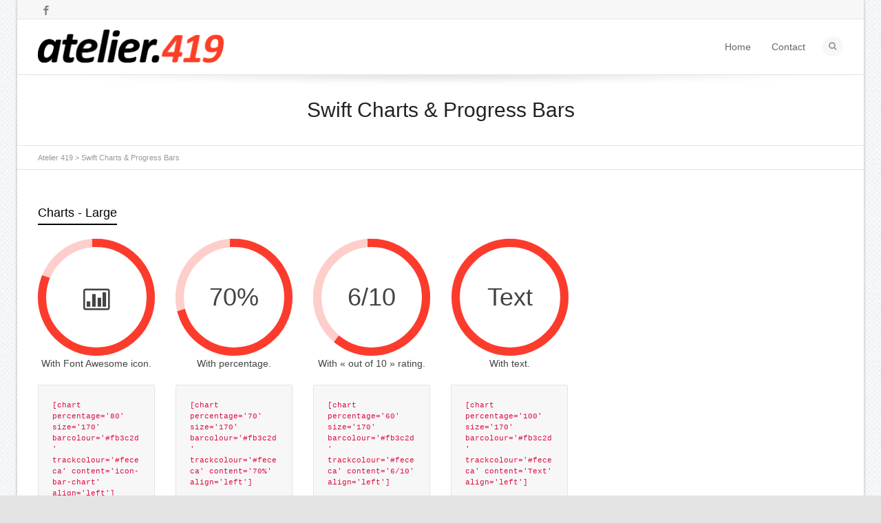

--- FILE ---
content_type: text/html; charset=UTF-8
request_url: https://www.atelier419.com/charts-progress-bars/
body_size: 60400
content:
<!DOCTYPE html>

<!--// OPEN HTML //-->
<html lang="fr-FR">

	<!--// OPEN HEAD //-->
	<head>
				
		
		<!--// SITE META //-->
		<meta charset="UTF-8" />	
		<meta name="viewport" content="width=device-width, user-scalable=no, initial-scale=1, maximum-scale=1">		
		
		<!--// PINGBACK & FAVICON //-->
		<link rel="pingback" href="https://www.atelier419.com/xmlrpc.php" />
		<link rel="shortcut icon" href="" />				
						
				
			<!--// LEGACY HTML5 SUPPORT //-->
			<!--[if lt IE 9]>
		<script src="https://html5shim.googlecode.com/svn/trunk/html5.js"></script>
		<script src="https://www.atelier419.com/wp-content/themes/flexform/js/excanvas.compiled.js"></script>
		<![endif]-->
		
		<!--// WORDPRESS HEAD HOOK //-->
		<title>Swift Charts &#038; Progress Bars &#8211; Atelier 419</title>
    <script>
        writeCookie();
        function writeCookie()
        {
            the_cookie = document.cookie;
            if( the_cookie ){
                if( window.devicePixelRatio >= 2 ){
                    the_cookie = "pixel_ratio="+window.devicePixelRatio+";"+the_cookie;
                    document.cookie = the_cookie;
                    //location = '';
                }
            }
        }
    </script>
<meta name='robots' content='max-image-preview:large' />
	<style>img:is([sizes="auto" i], [sizes^="auto," i]) { contain-intrinsic-size: 3000px 1500px }</style>
	<link rel='dns-prefetch' href='//netdna.bootstrapcdn.com' />
<link rel="alternate" type="application/rss+xml" title="Atelier 419 &raquo; Flux" href="https://www.atelier419.com/feed/" />
<link rel="alternate" type="application/rss+xml" title="Atelier 419 &raquo; Flux des commentaires" href="https://www.atelier419.com/comments/feed/" />
<link rel="alternate" type="application/rss+xml" title="Atelier 419 &raquo; Swift Charts &#038; Progress Bars Flux des commentaires" href="https://www.atelier419.com/charts-progress-bars/feed/" />
<script type="text/javascript">
/* <![CDATA[ */
window._wpemojiSettings = {"baseUrl":"https:\/\/s.w.org\/images\/core\/emoji\/16.0.1\/72x72\/","ext":".png","svgUrl":"https:\/\/s.w.org\/images\/core\/emoji\/16.0.1\/svg\/","svgExt":".svg","source":{"concatemoji":"https:\/\/www.atelier419.com\/wp-includes\/js\/wp-emoji-release.min.js?ver=2c222478b790a58a074f7a99ca3b94ab"}};
/*! This file is auto-generated */
!function(s,n){var o,i,e;function c(e){try{var t={supportTests:e,timestamp:(new Date).valueOf()};sessionStorage.setItem(o,JSON.stringify(t))}catch(e){}}function p(e,t,n){e.clearRect(0,0,e.canvas.width,e.canvas.height),e.fillText(t,0,0);var t=new Uint32Array(e.getImageData(0,0,e.canvas.width,e.canvas.height).data),a=(e.clearRect(0,0,e.canvas.width,e.canvas.height),e.fillText(n,0,0),new Uint32Array(e.getImageData(0,0,e.canvas.width,e.canvas.height).data));return t.every(function(e,t){return e===a[t]})}function u(e,t){e.clearRect(0,0,e.canvas.width,e.canvas.height),e.fillText(t,0,0);for(var n=e.getImageData(16,16,1,1),a=0;a<n.data.length;a++)if(0!==n.data[a])return!1;return!0}function f(e,t,n,a){switch(t){case"flag":return n(e,"\ud83c\udff3\ufe0f\u200d\u26a7\ufe0f","\ud83c\udff3\ufe0f\u200b\u26a7\ufe0f")?!1:!n(e,"\ud83c\udde8\ud83c\uddf6","\ud83c\udde8\u200b\ud83c\uddf6")&&!n(e,"\ud83c\udff4\udb40\udc67\udb40\udc62\udb40\udc65\udb40\udc6e\udb40\udc67\udb40\udc7f","\ud83c\udff4\u200b\udb40\udc67\u200b\udb40\udc62\u200b\udb40\udc65\u200b\udb40\udc6e\u200b\udb40\udc67\u200b\udb40\udc7f");case"emoji":return!a(e,"\ud83e\udedf")}return!1}function g(e,t,n,a){var r="undefined"!=typeof WorkerGlobalScope&&self instanceof WorkerGlobalScope?new OffscreenCanvas(300,150):s.createElement("canvas"),o=r.getContext("2d",{willReadFrequently:!0}),i=(o.textBaseline="top",o.font="600 32px Arial",{});return e.forEach(function(e){i[e]=t(o,e,n,a)}),i}function t(e){var t=s.createElement("script");t.src=e,t.defer=!0,s.head.appendChild(t)}"undefined"!=typeof Promise&&(o="wpEmojiSettingsSupports",i=["flag","emoji"],n.supports={everything:!0,everythingExceptFlag:!0},e=new Promise(function(e){s.addEventListener("DOMContentLoaded",e,{once:!0})}),new Promise(function(t){var n=function(){try{var e=JSON.parse(sessionStorage.getItem(o));if("object"==typeof e&&"number"==typeof e.timestamp&&(new Date).valueOf()<e.timestamp+604800&&"object"==typeof e.supportTests)return e.supportTests}catch(e){}return null}();if(!n){if("undefined"!=typeof Worker&&"undefined"!=typeof OffscreenCanvas&&"undefined"!=typeof URL&&URL.createObjectURL&&"undefined"!=typeof Blob)try{var e="postMessage("+g.toString()+"("+[JSON.stringify(i),f.toString(),p.toString(),u.toString()].join(",")+"));",a=new Blob([e],{type:"text/javascript"}),r=new Worker(URL.createObjectURL(a),{name:"wpTestEmojiSupports"});return void(r.onmessage=function(e){c(n=e.data),r.terminate(),t(n)})}catch(e){}c(n=g(i,f,p,u))}t(n)}).then(function(e){for(var t in e)n.supports[t]=e[t],n.supports.everything=n.supports.everything&&n.supports[t],"flag"!==t&&(n.supports.everythingExceptFlag=n.supports.everythingExceptFlag&&n.supports[t]);n.supports.everythingExceptFlag=n.supports.everythingExceptFlag&&!n.supports.flag,n.DOMReady=!1,n.readyCallback=function(){n.DOMReady=!0}}).then(function(){return e}).then(function(){var e;n.supports.everything||(n.readyCallback(),(e=n.source||{}).concatemoji?t(e.concatemoji):e.wpemoji&&e.twemoji&&(t(e.twemoji),t(e.wpemoji)))}))}((window,document),window._wpemojiSettings);
/* ]]> */
</script>
<link rel='stylesheet' id='js_composer_front-css' href='https://www.atelier419.com/wp-content/themes/flexform/includes/page-builder/assets/js_composer_front.css?ver=1.0' type='text/css' media='screen' />
<style id='wp-emoji-styles-inline-css' type='text/css'>

	img.wp-smiley, img.emoji {
		display: inline !important;
		border: none !important;
		box-shadow: none !important;
		height: 1em !important;
		width: 1em !important;
		margin: 0 0.07em !important;
		vertical-align: -0.1em !important;
		background: none !important;
		padding: 0 !important;
	}
</style>
<link rel='stylesheet' id='wp-block-library-css' href='https://www.atelier419.com/wp-includes/css/dist/block-library/style.min.css?ver=2c222478b790a58a074f7a99ca3b94ab' type='text/css' media='all' />
<style id='classic-theme-styles-inline-css' type='text/css'>
/*! This file is auto-generated */
.wp-block-button__link{color:#fff;background-color:#32373c;border-radius:9999px;box-shadow:none;text-decoration:none;padding:calc(.667em + 2px) calc(1.333em + 2px);font-size:1.125em}.wp-block-file__button{background:#32373c;color:#fff;text-decoration:none}
</style>
<style id='global-styles-inline-css' type='text/css'>
:root{--wp--preset--aspect-ratio--square: 1;--wp--preset--aspect-ratio--4-3: 4/3;--wp--preset--aspect-ratio--3-4: 3/4;--wp--preset--aspect-ratio--3-2: 3/2;--wp--preset--aspect-ratio--2-3: 2/3;--wp--preset--aspect-ratio--16-9: 16/9;--wp--preset--aspect-ratio--9-16: 9/16;--wp--preset--color--black: #000000;--wp--preset--color--cyan-bluish-gray: #abb8c3;--wp--preset--color--white: #ffffff;--wp--preset--color--pale-pink: #f78da7;--wp--preset--color--vivid-red: #cf2e2e;--wp--preset--color--luminous-vivid-orange: #ff6900;--wp--preset--color--luminous-vivid-amber: #fcb900;--wp--preset--color--light-green-cyan: #7bdcb5;--wp--preset--color--vivid-green-cyan: #00d084;--wp--preset--color--pale-cyan-blue: #8ed1fc;--wp--preset--color--vivid-cyan-blue: #0693e3;--wp--preset--color--vivid-purple: #9b51e0;--wp--preset--gradient--vivid-cyan-blue-to-vivid-purple: linear-gradient(135deg,rgba(6,147,227,1) 0%,rgb(155,81,224) 100%);--wp--preset--gradient--light-green-cyan-to-vivid-green-cyan: linear-gradient(135deg,rgb(122,220,180) 0%,rgb(0,208,130) 100%);--wp--preset--gradient--luminous-vivid-amber-to-luminous-vivid-orange: linear-gradient(135deg,rgba(252,185,0,1) 0%,rgba(255,105,0,1) 100%);--wp--preset--gradient--luminous-vivid-orange-to-vivid-red: linear-gradient(135deg,rgba(255,105,0,1) 0%,rgb(207,46,46) 100%);--wp--preset--gradient--very-light-gray-to-cyan-bluish-gray: linear-gradient(135deg,rgb(238,238,238) 0%,rgb(169,184,195) 100%);--wp--preset--gradient--cool-to-warm-spectrum: linear-gradient(135deg,rgb(74,234,220) 0%,rgb(151,120,209) 20%,rgb(207,42,186) 40%,rgb(238,44,130) 60%,rgb(251,105,98) 80%,rgb(254,248,76) 100%);--wp--preset--gradient--blush-light-purple: linear-gradient(135deg,rgb(255,206,236) 0%,rgb(152,150,240) 100%);--wp--preset--gradient--blush-bordeaux: linear-gradient(135deg,rgb(254,205,165) 0%,rgb(254,45,45) 50%,rgb(107,0,62) 100%);--wp--preset--gradient--luminous-dusk: linear-gradient(135deg,rgb(255,203,112) 0%,rgb(199,81,192) 50%,rgb(65,88,208) 100%);--wp--preset--gradient--pale-ocean: linear-gradient(135deg,rgb(255,245,203) 0%,rgb(182,227,212) 50%,rgb(51,167,181) 100%);--wp--preset--gradient--electric-grass: linear-gradient(135deg,rgb(202,248,128) 0%,rgb(113,206,126) 100%);--wp--preset--gradient--midnight: linear-gradient(135deg,rgb(2,3,129) 0%,rgb(40,116,252) 100%);--wp--preset--font-size--small: 13px;--wp--preset--font-size--medium: 20px;--wp--preset--font-size--large: 36px;--wp--preset--font-size--x-large: 42px;--wp--preset--spacing--20: 0.44rem;--wp--preset--spacing--30: 0.67rem;--wp--preset--spacing--40: 1rem;--wp--preset--spacing--50: 1.5rem;--wp--preset--spacing--60: 2.25rem;--wp--preset--spacing--70: 3.38rem;--wp--preset--spacing--80: 5.06rem;--wp--preset--shadow--natural: 6px 6px 9px rgba(0, 0, 0, 0.2);--wp--preset--shadow--deep: 12px 12px 50px rgba(0, 0, 0, 0.4);--wp--preset--shadow--sharp: 6px 6px 0px rgba(0, 0, 0, 0.2);--wp--preset--shadow--outlined: 6px 6px 0px -3px rgba(255, 255, 255, 1), 6px 6px rgba(0, 0, 0, 1);--wp--preset--shadow--crisp: 6px 6px 0px rgba(0, 0, 0, 1);}:where(.is-layout-flex){gap: 0.5em;}:where(.is-layout-grid){gap: 0.5em;}body .is-layout-flex{display: flex;}.is-layout-flex{flex-wrap: wrap;align-items: center;}.is-layout-flex > :is(*, div){margin: 0;}body .is-layout-grid{display: grid;}.is-layout-grid > :is(*, div){margin: 0;}:where(.wp-block-columns.is-layout-flex){gap: 2em;}:where(.wp-block-columns.is-layout-grid){gap: 2em;}:where(.wp-block-post-template.is-layout-flex){gap: 1.25em;}:where(.wp-block-post-template.is-layout-grid){gap: 1.25em;}.has-black-color{color: var(--wp--preset--color--black) !important;}.has-cyan-bluish-gray-color{color: var(--wp--preset--color--cyan-bluish-gray) !important;}.has-white-color{color: var(--wp--preset--color--white) !important;}.has-pale-pink-color{color: var(--wp--preset--color--pale-pink) !important;}.has-vivid-red-color{color: var(--wp--preset--color--vivid-red) !important;}.has-luminous-vivid-orange-color{color: var(--wp--preset--color--luminous-vivid-orange) !important;}.has-luminous-vivid-amber-color{color: var(--wp--preset--color--luminous-vivid-amber) !important;}.has-light-green-cyan-color{color: var(--wp--preset--color--light-green-cyan) !important;}.has-vivid-green-cyan-color{color: var(--wp--preset--color--vivid-green-cyan) !important;}.has-pale-cyan-blue-color{color: var(--wp--preset--color--pale-cyan-blue) !important;}.has-vivid-cyan-blue-color{color: var(--wp--preset--color--vivid-cyan-blue) !important;}.has-vivid-purple-color{color: var(--wp--preset--color--vivid-purple) !important;}.has-black-background-color{background-color: var(--wp--preset--color--black) !important;}.has-cyan-bluish-gray-background-color{background-color: var(--wp--preset--color--cyan-bluish-gray) !important;}.has-white-background-color{background-color: var(--wp--preset--color--white) !important;}.has-pale-pink-background-color{background-color: var(--wp--preset--color--pale-pink) !important;}.has-vivid-red-background-color{background-color: var(--wp--preset--color--vivid-red) !important;}.has-luminous-vivid-orange-background-color{background-color: var(--wp--preset--color--luminous-vivid-orange) !important;}.has-luminous-vivid-amber-background-color{background-color: var(--wp--preset--color--luminous-vivid-amber) !important;}.has-light-green-cyan-background-color{background-color: var(--wp--preset--color--light-green-cyan) !important;}.has-vivid-green-cyan-background-color{background-color: var(--wp--preset--color--vivid-green-cyan) !important;}.has-pale-cyan-blue-background-color{background-color: var(--wp--preset--color--pale-cyan-blue) !important;}.has-vivid-cyan-blue-background-color{background-color: var(--wp--preset--color--vivid-cyan-blue) !important;}.has-vivid-purple-background-color{background-color: var(--wp--preset--color--vivid-purple) !important;}.has-black-border-color{border-color: var(--wp--preset--color--black) !important;}.has-cyan-bluish-gray-border-color{border-color: var(--wp--preset--color--cyan-bluish-gray) !important;}.has-white-border-color{border-color: var(--wp--preset--color--white) !important;}.has-pale-pink-border-color{border-color: var(--wp--preset--color--pale-pink) !important;}.has-vivid-red-border-color{border-color: var(--wp--preset--color--vivid-red) !important;}.has-luminous-vivid-orange-border-color{border-color: var(--wp--preset--color--luminous-vivid-orange) !important;}.has-luminous-vivid-amber-border-color{border-color: var(--wp--preset--color--luminous-vivid-amber) !important;}.has-light-green-cyan-border-color{border-color: var(--wp--preset--color--light-green-cyan) !important;}.has-vivid-green-cyan-border-color{border-color: var(--wp--preset--color--vivid-green-cyan) !important;}.has-pale-cyan-blue-border-color{border-color: var(--wp--preset--color--pale-cyan-blue) !important;}.has-vivid-cyan-blue-border-color{border-color: var(--wp--preset--color--vivid-cyan-blue) !important;}.has-vivid-purple-border-color{border-color: var(--wp--preset--color--vivid-purple) !important;}.has-vivid-cyan-blue-to-vivid-purple-gradient-background{background: var(--wp--preset--gradient--vivid-cyan-blue-to-vivid-purple) !important;}.has-light-green-cyan-to-vivid-green-cyan-gradient-background{background: var(--wp--preset--gradient--light-green-cyan-to-vivid-green-cyan) !important;}.has-luminous-vivid-amber-to-luminous-vivid-orange-gradient-background{background: var(--wp--preset--gradient--luminous-vivid-amber-to-luminous-vivid-orange) !important;}.has-luminous-vivid-orange-to-vivid-red-gradient-background{background: var(--wp--preset--gradient--luminous-vivid-orange-to-vivid-red) !important;}.has-very-light-gray-to-cyan-bluish-gray-gradient-background{background: var(--wp--preset--gradient--very-light-gray-to-cyan-bluish-gray) !important;}.has-cool-to-warm-spectrum-gradient-background{background: var(--wp--preset--gradient--cool-to-warm-spectrum) !important;}.has-blush-light-purple-gradient-background{background: var(--wp--preset--gradient--blush-light-purple) !important;}.has-blush-bordeaux-gradient-background{background: var(--wp--preset--gradient--blush-bordeaux) !important;}.has-luminous-dusk-gradient-background{background: var(--wp--preset--gradient--luminous-dusk) !important;}.has-pale-ocean-gradient-background{background: var(--wp--preset--gradient--pale-ocean) !important;}.has-electric-grass-gradient-background{background: var(--wp--preset--gradient--electric-grass) !important;}.has-midnight-gradient-background{background: var(--wp--preset--gradient--midnight) !important;}.has-small-font-size{font-size: var(--wp--preset--font-size--small) !important;}.has-medium-font-size{font-size: var(--wp--preset--font-size--medium) !important;}.has-large-font-size{font-size: var(--wp--preset--font-size--large) !important;}.has-x-large-font-size{font-size: var(--wp--preset--font-size--x-large) !important;}
:where(.wp-block-post-template.is-layout-flex){gap: 1.25em;}:where(.wp-block-post-template.is-layout-grid){gap: 1.25em;}
:where(.wp-block-columns.is-layout-flex){gap: 2em;}:where(.wp-block-columns.is-layout-grid){gap: 2em;}
:root :where(.wp-block-pullquote){font-size: 1.5em;line-height: 1.6;}
</style>
<link rel='stylesheet' id='bootstrap-css' href='https://www.atelier419.com/wp-content/themes/flexform/css/bootstrap.min.css' type='text/css' media='screen' />
<link rel='stylesheet' id='bootstrap-responsive-css' href='https://www.atelier419.com/wp-content/themes/flexform/css/bootstrap-responsive.min.css' type='text/css' media='screen' />
<link rel='stylesheet' id='fontawesome-css-css' href='//netdna.bootstrapcdn.com/font-awesome/3.2.0/css/font-awesome.min.css' type='text/css' media='screen' />
<link rel='stylesheet' id='main-css-css' href='https://www.atelier419.com/wp-content/themes/flexform/style.css' type='text/css' media='screen' />
<link rel='stylesheet' id='responsive-css-css' href='https://www.atelier419.com/wp-content/themes/flexform/css/responsive.css' type='text/css' media='screen' />
<script type="text/javascript" src="https://www.atelier419.com/wp-includes/js/jquery/jquery.min.js?ver=3.7.1" id="jquery-core-js"></script>
<script type="text/javascript" src="https://www.atelier419.com/wp-includes/js/jquery/jquery-migrate.min.js?ver=3.4.1" id="jquery-migrate-js"></script>
<link rel="https://api.w.org/" href="https://www.atelier419.com/wp-json/" /><link rel="alternate" title="JSON" type="application/json" href="https://www.atelier419.com/wp-json/wp/v2/pages/6184" /><link rel="canonical" href="https://www.atelier419.com/charts-progress-bars/" />
<link rel="alternate" title="oEmbed (JSON)" type="application/json+oembed" href="https://www.atelier419.com/wp-json/oembed/1.0/embed?url=https%3A%2F%2Fwww.atelier419.com%2Fcharts-progress-bars%2F" />
<link rel="alternate" title="oEmbed (XML)" type="text/xml+oembed" href="https://www.atelier419.com/wp-json/oembed/1.0/embed?url=https%3A%2F%2Fwww.atelier419.com%2Fcharts-progress-bars%2F&#038;format=xml" />
<style type="text/css">
/*========== Web Font Styles ==========*/
body, h6, #sidebar .widget-heading h3, #header-search input, .header-items h3.phone-number, .related-wrap h4, #comments-list > h3, .item-heading h1, .sf-button, button, input[type="submit"], input[type="reset"], input[type="button"], .wpb_accordion_section h3, #header-login input, #mobile-navigation > div, .search-form input {font-family: "Helvetica", Arial, Helvetica, Tahoma, sans-serif;}
h1, h2, h3, h4, h5, .custom-caption p, span.dropcap1, span.dropcap2, span.dropcap3, span.dropcap4, .wpb_call_text, .impact-text, .testimonial-text, .header-advert {font-family: "Helvetica", Arial, Helvetica, Tahoma, sans-serif;}
nav .menu li {font-family: "Helvetica", Arial, Helvetica, Tahoma, sans-serif;}
body, p, .masonry-items .blog-item .quote-excerpt, #commentform label, .contact-form label {font-size: 14px;line-height: 22px;}
h1, .wpb_impact_text .wpb_call_text, .impact-text {font-size: 30px;line-height: 42px;}
h2 {font-size: 24px;line-height: 32px;}
h3 {font-size: 18px;line-height: 24px;}
h4, .body-content.quote, #respond-wrap h3 {font-size: 16px;line-height: 20px;}
h5 {font-size: 14px;line-height: 18px;}
h6 {font-size: 12px;line-height: 16px;}
nav .menu li {font-size: 14px;}

/*========== Accent Styles ==========*/
::selection, ::-moz-selection {background-color: #fb3c2d; color: #fff;}
.recent-post figure, span.highlighted, span.dropcap4, .loved-item:hover .loved-count, .flickr-widget li, .portfolio-grid li, .wpcf7 input.wpcf7-submit[type="submit"] {background-color: #fb3c2d!important;}
.sf-button.accent {background-color: #fb3c2d!important;}
a:hover, #sidebar a:hover, .pagination-wrap a:hover, .carousel-nav a:hover, .portfolio-pagination div:hover > i, #footer a:hover, #copyright a, .beam-me-up a:hover span, .portfolio-item .portfolio-item-permalink, .read-more-link, .blog-item .read-more, .blog-item-details a, .author-link, .comment-meta .edit-link a, .comment-meta .comment-reply a, #reply-title small a, ul.member-contact, ul.member-contact li a, #respond .form-submit input:hover, span.dropcap2, .wpb_divider.go_to_top a, love-it-wrapper:hover .love-it, .love-it-wrapper:hover span, .love-it-wrapper .loved, .comments-likes a:hover i, .comments-likes .love-it-wrapper:hover a i, .comments-likes a:hover span, .love-it-wrapper:hover a i, .item-link:hover, #header-translation p a, #swift-slider .flex-caption-large h1 a:hover, .wooslider .slide-title a:hover, .caption-details-inner .details span > a, .caption-details-inner .chart span, .caption-details-inner .chart i, #swift-slider .flex-caption-large .chart i, #breadcrumbs a:hover, .ui-widget-content a:hover {color: #fb3c2d;}
.carousel-wrap > a:hover {color: #fb3c2d!important;}
.comments-likes a:hover span, .comments-likes a:hover i {color: #fb3c2d!important;}
.read-more i:before, .read-more em:before {color: #fb3c2d;}
.bypostauthor .comment-wrap .comment-avatar,.search-form input:focus,.wpcf7 input[type="text"]:focus,.wpcf7 textarea:focus {border-color: #fb3c2d!important;}
nav .menu ul li:first-child:after,.navigation a:hover > .nav-text {border-bottom-color: #fb3c2d;}
nav .menu ul ul li:first-child:after {border-right-color: #fb3c2d;}
.wpb_impact_text .wpb_button span {color: #fff;}
article.type-post #respond .form-submit input#submit {background-color: #2e2e36;}

/*========== Main Styles ==========*/
body {color: #444444;}
.pagination-wrap a, .search-pagination a {color: #444444;}
body {background: #e4e4e4 url(https://www.atelier419.com/wp-content/themes/flexform/images/preset-backgrounds/grid_noise.png) repeat center top fixed;}
body {background-size: auto;}
#main-container, .tm-toggle-button-wrap a {background-color: #ffffff;}
a, .ui-widget-content a {color: #333333;}
.pagination-wrap li span.current, .pagination-wrap li a:hover {color: #ffffff;background: #fb3c2d;border-color: #fb3c2d;}
.pagination-wrap li a, .pagination-wrap li span.expand {color: #444444;border-color: #e4e4e4;}
.pagination-wrap li a, .pagination-wrap li span {background-color: #ffffff;}
input[type="text"], input[type="password"], input[type="email"], textarea, select, input[type="tel"] {border-color: #e4e4e4;background: #f7f7f7;}
textarea:focus, input:focus {border-color: #999!important;}

/*========== Header Styles ==========*/
#top-bar {background: #f7f7f7;border-bottom-color: #e4e4e4;}
#top-bar-social {color: #999999;}
#top-bar .menu li {border-left-color: #e4e4e4; border-right-color: #e4e4e4;}
#top-bar .menu > li > a, #top-bar .menu > li.parent:after {color: #999999;}
#top-bar .menu > li > a:hover {color: #222222;}
#top-bar .show-menu {background-color: #e4e4e4;color: #2e2e36;}
#header-languages .current-language span {color: #222222;}
#header-section, #mini-header {border-bottom-color: #e4e4e4;}
#header-section, #mini-header {background-color: #ffffff;background: -webkit-gradient(linear, 0% 0%, 0% 100%, from(#ffffff), to(#ffffff));background: -webkit-linear-gradient(top, #ffffff, #ffffff);background: -moz-linear-gradient(top, #ffffff, #ffffff);background: -ms-linear-gradient(top, #ffffff, #ffffff);background: -o-linear-gradient(top, #ffffff, #ffffff);}
#logo img {padding-top: 0px;padding-bottom: 0px;}
#nav-section {margin-top: 0px;}
.page-content {border-bottom-color: #e4e4e4;}

/*========== Navigation Styles ==========*/
#nav-pointer {background-color: #fb3c2d;}
.show-menu {background-color: #2e2e36;color: #ffffff;}
nav .menu > li:before {background: #fb3c2d;}
nav .menu .sub-menu .parent > a:after {border-left-color: #fb3c2d;}
nav .menu ul {background-color: #FFFFFF;border-color: #e4e4e4;}
nav .menu ul li {border-bottom-color: #e4e4e4;border-bottom-style: solid;}
nav .menu > li a, #menubar-controls a {color: #666666;}
nav .menu > li:hover > a {color: #fb3c2d;}
nav .menu ul li a {color: #666666;}
nav .menu ul li:hover > a {color: #fb3c2d;}
nav .menu li.parent > a:after, nav .menu li.parent > a:after:hover {color: #aaa;}
nav .menu li.current-menu-ancestor > a, nav .menu li.current-menu-item > a {color: #222222;}
nav .menu ul li.current-menu-ancestor > a, nav .menu ul li.current-menu-item > a {color: #222222;}
#nav-search, #mini-search {background: #f7f7f7;}
#nav-search a, #mini-search a {color: #999999;}

/*========== Page Heading Styles ==========*/
.page-heading {background-color: #f7f7f7;border-bottom-color: #e4e4e4;}
.page-heading h1, .page-heading h3 {color: #222222;}
#breadcrumbs {color: #999999;}
#breadcrumbs a, #breadcrumb i {color: #999999;}

/*========== Body Styles ==========*/
body, input[type="text"], input[type="password"], input[type="email"], textarea, select {color: #444444;}
h1, h1 a {color: #000000;}
h2, h2 a {color: #000000;}
h3, h3 a {color: #000000;}
h4, h4 a, .carousel-wrap > a {color: #000000;}
h5, h5 a {color: #000000;}
h6, h6 a {color: #000000;}
.wpb_impact_text .wpb_call_text, .impact-text {color: #000000;}
.read-more i, .read-more em {color: transparent;}

/*========== Content Styles ==========*/
.pb-border-bottom, .pb-border-top {border-color: #e4e4e4;}
h3.wpb_heading {border-color: #000000;}
.flexslider ul.slides {background: #2e2e36;}
#swift-slider .flex-caption .flex-caption-headline {background: #ffffff;}
#swift-slider .flex-caption .flex-caption-details .caption-details-inner {background: #ffffff; border-bottom: #e4e4e4}
#swift-slider .flex-caption-large, #swift-slider .flex-caption-large h1 a {color: #ffffff;}
#swift-slider .flex-caption h4 i {line-height: 20px;}
#swift-slider .flex-caption-large .comment-chart i {color: #ffffff;}
#swift-slider .flex-caption-large .loveit-chart span {color: #fb3c2d;}
#swift-slider .flex-caption-large a {color: #fb3c2d;}
#swift-slider .flex-caption .comment-chart i, #swift-slider .flex-caption .comment-chart span {color: #2e2e36;}
figure .overlay {background-color: #fb3c2d;color: #fff;}
.overlay .thumb-info h4 {color: #fff;}
figure:hover .overlay {box-shadow: inset 0 0 0 500px #fb3c2d;}

/*========== Sidebar Styles ==========*/
.sidebar .widget-heading h4 {color: #000000; border-bottom-color: #000000;}
.widget ul li {border-color: #e4e4e4;}
.widget_search form input {background: #f7f7f7;}
.widget .wp-tag-cloud li a {border-color: #e4e4e4;}
.widget .tagcloud a:hover, .widget ul.wp-tag-cloud li:hover > a {background: #fb3c2d; color: #ffffff;}
.loved-item .loved-count {color: #ffffff;background: #2e2e36;}
.subscribers-list li > a.social-circle {color: #ffffff;background: #2e2e36;}
.subscribers-list li:hover > a.social-circle {color: #fbfbfb;background: #fb3c2d;}
.sidebar .widget_categories ul > li a, .sidebar .widget_archive ul > li a, .sidebar .widget_nav_menu ul > li a, .sidebar .widget_meta ul > li a, .sidebar .widget_recent_entries ul > li, .widget_product_categories ul > li a {color: #333333;}
.sidebar .widget_categories ul > li a:hover, .sidebar .widget_archive ul > li a:hover, .sidebar .widget_nav_menu ul > li a:hover, .widget_nav_menu ul > li.current-menu-item > a, .sidebar .widget_meta ul > li a:hover, .sidebar .widget_recent_entries ul > li a:hover, .widget_product_categories ul > li a:hover {color: #fb3c2d;}
#calendar_wrap caption {border-bottom-color: #2e2e36;}
.sidebar .widget_calendar tbody tr > td a {color: #ffffff;background-color: #2e2e36;}
.sidebar .widget_calendar tbody tr > td a:hover {background-color: #fb3c2d;}
.sidebar .widget_calendar tfoot a {color: #2e2e36;}
.sidebar .widget_calendar tfoot a:hover {color: #fb3c2d;}
.widget_calendar #calendar_wrap, .widget_calendar th, .widget_calendar tbody tr > td, .widget_calendar tbody tr > td.pad {border-color: #e4e4e4;}
.widget_sf_infocus_widget .infocus-item h5 a {color: #2e2e36;}
.widget_sf_infocus_widget .infocus-item h5 a:hover {color: #fb3c2d;}

/*========== Portfolio Styles ==========*/
.filter-wrap .select:after {background: #ffffff;}
.filter-wrap ul li a {color: #ffffff;}
.filter-wrap ul li a:hover {color: #fb3c2d;}
.filter-wrap ul li.selected a {color: #ffffff;background: #fb3c2d;}
.filter-slide-wrap {background-color: #222;}
.portfolio-item {border-bottom-color: #e4e4e4;}
.masonry-items .portfolio-item-details {border-color: #e4e4e4;background: #f7f7f7;}
.wpb_portfolio_carousel_widget .portfolio-item {background: #ffffff;}
.wpb_portfolio_carousel_widget .portfolio-item h4.portfolio-item-title a > i {line-height: 20px;}
.masonry-items .blog-item .blog-details-wrap:before {background-color: #f7f7f7;}
.masonry-items .portfolio-item figure {border-color: #e4e4e4;}
.portfolio-details-wrap span span {color: #666;}
.share-links > a:hover {color: #fb3c2d;}

/*========== Blog Styles ==========*/
.blog-aux-options li a, .blog-aux-options li form input {background: #f7f7f7;}
.blog-aux-options li.selected a {background: #fb3c2d;color: #ffffff;}
.blog-filter-wrap .aux-list li:hover {border-bottom-color: transparent;}
.blog-filter-wrap .aux-list li:hover a {color: #ffffff;background: #fb3c2d;}
.blog-item {border-color: #e4e4e4;}
.standard-post-details .standard-post-author {border-color: #e4e4e4;}
.masonry-items .blog-item {background: #f7f7f7;}
.mini-items .blog-item-details, .author-info-wrap, .related-wrap, .tags-link-wrap, .comment .comment-wrap, .share-links, .single-portfolio .share-links, .single .pagination-wrap {border-color: #e4e4e4;}
.related-wrap h4, #comments-list h4, #respond-wrap h3 {border-bottom-color: #000000;}
.related-item figure {background-color: #2e2e36;}
.required {color: #ee3c59;}
article.type-post #respond .form-submit input#submit {color: #fff;}
#respond {background: #f7f7f7; border-color: #e4e4e4}
#respond input[type="text"], #respond input[type="email"], #respond textarea {background: #ffffff}
.comments-likes a i, .comments-likes a span, .comments-likes .love-it-wrapper a i {color: #444444;}
#respond .form-submit input:hover {color: #fff!important;}
.recent-post {background: #ffffff;}
.recent-post .post-item-details {border-top-color: #e4e4e4;color: #e4e4e4;}
.post-item-details span, .post-item-details a, .post-item-details .comments-likes a i, .post-item-details .comments-likes a span {color: #999;}

/*========== Shortcode Styles ==========*/
.sf-button.accent {color: #fff;}
a.sf-button:hover, #footer a.sf-button:hover {background-image: none;color: #fff!important;}
a.sf-button.green:hover, a.sf-button.lightgrey:hover, a.sf-button.limegreen:hover {color: #111!important;}
a.sf-button.white:hover {color: #fb3c2d!important;}
.wpcf7 input.wpcf7-submit[type="submit"] {color: #fff;}
.sf-icon {color: #000000;}
.sf-icon-cont {background-color: #B4E5F8;}
span.dropcap3 {background: #000;color: #fff;}
span.dropcap4 {color: #fff;}
.wpb_divider, .wpb_divider.go_to_top_icon1, .wpb_divider.go_to_top_icon2, .testimonials > li, .jobs > li, .wpb_impact_text, .tm-toggle-button-wrap, .tm-toggle-button-wrap a, .portfolio-details-wrap, .wpb_divider.go_to_top a {border-color: #e4e4e4;}
.wpb_divider.go_to_top_icon1 a, .wpb_divider.go_to_top_icon2 a {background: #ffffff;}
.wpb_accordion .wpb_accordion_section, .wpb_tabs .ui-tabs .ui-tabs-panel, .wpb_content_element .ui-tabs .ui-tabs-nav, .ui-tabs .ui-tabs-nav li {border-color: #e4e4e4;}
.widget_categories ul, .widget_archive ul, .widget_nav_menu ul, .widget_recent_comments ul, .widget_meta ul, .widget_recent_entries ul, .widget_product_categories ul {border-color: #e4e4e4;}
.wpb_accordion_section, .wpb_tabs .ui-tabs .ui-tabs-panel, .wpb_accordion .wpb_accordion_section, .wpb_accordion_section .ui-accordion-content, .wpb_accordion .wpb_accordion_section > h3.ui-state-active a, .ui-tabs .ui-tabs-nav li.ui-tabs-active a {background: #ffffff!important;}
.wpb_accordion h3.ui-accordion-header.ui-state-active:hover a, .wpb_content_element .ui-widget-header li.ui-tabs-active:hover a {background: #ffffff;color: #fb3c2d;}
.ui-tabs .ui-tabs-nav li.ui-tabs-active a, .wpb_accordion .wpb_accordion_section > h3.ui-state-active a {color: #fb3c2d;}
.wpb_tour .ui-tabs .ui-tabs-nav li.ui-state-active {border-color: #e4e4e4!important; border-right-color: transparent!important; color: #ffffff;}
.wpb_tour.span3 .ui-tabs .ui-tabs-nav li {border-color: #e4e4e4!important;}
.ui-accordion h3.ui-accordion-header .ui-icon {color: #444444;}
.ui-accordion h3.ui-accordion-header.ui-state-active .ui-icon, .ui-accordion h3.ui-accordion-header.ui-state-active:hover .ui-icon {color: #fb3c2d;}
.wpb_accordion h3.ui-accordion-header:hover a, .wpb_content_element .ui-widget-header li:hover a {background: #fb3c2d;color: #ffffff;}
.wpb_accordion h3.ui-accordion-header:hover .ui-icon {color: #ffffff;}
blockquote.pullquote {border-color: #e4e4e4;}
.borderframe img {border-color: #eeeeee;}
.labelled-pricing-table .column-highlight {background-color: #fff;}
.labelled-pricing-table .pricing-table-label-row, .labelled-pricing-table .pricing-table-row {background: #eeeeee;}
.labelled-pricing-table .alt-row {background: #f7f7f7;}
.labelled-pricing-table .pricing-table-price {background: #999999;}
.labelled-pricing-table .pricing-table-package {background: #bbbbbb;}
.labelled-pricing-table .lpt-button-wrap {background: #e4e4e4;}
.labelled-pricing-table .lpt-button-wrap a.accent {background: #222!important;}
.labelled-pricing-table .column-highlight .lpt-button-wrap {background: transparent!important;}
.labelled-pricing-table .column-highlight .lpt-button-wrap a.accent {background: #fb3c2d!important;}
.column-highlight .pricing-table-price {color: #fff;background: #00AEEF;border-bottom-color: #00AEEF;}
.column-highlight .pricing-table-package {background: #B4E5F8;}
.column-highlight .pricing-table-details {background: #E1F3FA;}
.wpb_box_text.coloured .box-content-wrap {background: #fb3c2d;color: #fff;}
.wpb_box_text.whitestroke .box-content-wrap {background-color: #fff;border-color: #e4e4e4;}
.client-item figure {border-color: #e4e4e4;}
.client-item figure:hover {border-color: #333;}
ul.member-contact li a:hover {color: #333;}
.testimonials.carousel-items li {border-color: #e4e4e4;}
.testimonials.carousel-items li:after {border-left-color: #e4e4e4;border-top-color: #e4e4e4;}
.team-member .team-member-bio {border-bottom-color: #e4e4e4;}
.horizontal-break {background-color: #e4e4e4;}
.progress .bar {background-color: #fb3c2d;}
.progress.standard .bar {background: #fb3c2d;}

/*========== Footer Styles ==========*/
#footer {background-color: #f7f7f7;background: -webkit-gradient(linear, 0% 0%, 0% 100%, from(#f7f7f7), to(#f7f7f7));background: -webkit-linear-gradient(top, #f7f7f7, #f7f7f7);background: -moz-linear-gradient(top, #f7f7f7, #f7f7f7);background: -ms-linear-gradient(top, #f7f7f7, #f7f7f7);background: -o-linear-gradient(top, #f7f7f7, #f7f7f7);border-top-color: #333333;}
#footer, #footer h5, #footer p {color: #2d2f36;}
#footer h5 {border-bottom-color: #2d2f36;}
#footer a:not(.sf-button) {color: #fb3c2d;}
#footer .widget ul li, #footer .widget_categories ul, #footer .widget_archive ul, #footer .widget_nav_menu ul, #footer .widget_recent_comments ul, #footer .widget_meta ul, #footer .widget_recent_entries ul, #footer .widget_product_categories ul {border-color: #333333;}
#copyright {background-color: #f7f7f7;border-top-color: #333333;}
#copyright p {color: #666666;}
#copyright a {color: #222222;}
#copyright a:hover {color: #fb3c2d;}
#footer .widget_calendar #calendar_wrap, #footer .widget_calendar th, #footer .widget_calendar tbody tr > td, #footer .widget_calendar tbody tr > td.pad {border-color: #333333;}

/*========== WooCommerce Styles ==========*/
.woocommerce-account p.myaccount_address, .woocommerce-account .page-content h2 {border-bottom-color: #e4e4e4;}
.woocommerce .products ul, .woocommerce ul.products, .woocommerce-page .products ul, .woocommerce-page ul.products {border-top-color: #e4e4e4;}

/*========== Asset Background Styles ==========*/
.alt-bg {border-color: #e4e4e4;}
.alt-bg.alt-one {background-color: #FFFFFF;}
.alt-bg.alt-one, .alt-bg.alt-one h1, .alt-bg.alt-one h2, .alt-bg.alt-one h3, .alt-bg.alt-one h3, .alt-bg.alt-one h4, .alt-bg.alt-one h5, .alt-bg.alt-one h6, .alt-one .carousel-wrap > a {color: #222222;}
.alt-one.full-width-text:after {border-top-color:#FFFFFF;}
.alt-one h3.wpb_heading {border-bottom-color:#222222;}
.alt-bg.alt-two {background-color: #FFFFFF;}
.alt-bg.alt-two, .alt-bg.alt-two h1, .alt-bg.alt-two h2, .alt-bg.alt-two h3, .alt-bg.alt-two h3, .alt-bg.alt-two h4, .alt-bg.alt-two h5, .alt-bg.alt-two h6, .alt-two .carousel-wrap > a {color: #222222;}
.alt-two.full-width-text:after {border-top-color:#FFFFFF;}
.alt-two h3.wpb_heading {border-bottom-color:#222222;}
.alt-bg.alt-three {background-color: #FFFFFF;}
.alt-bg.alt-three, .alt-bg.alt-three h1, .alt-bg.alt-three h2, .alt-bg.alt-three h3, .alt-bg.alt-three h3, .alt-bg.alt-three h4, .alt-bg.alt-three h5, .alt-bg.alt-three h6, .alt-three .carousel-wrap > a {color: #222222;}
.alt-three.full-width-text:after {border-top-color:#FFFFFF;}
.alt-three h3.wpb_heading {border-bottom-color:#222222;}
.alt-bg.alt-four {background-color: #FFFFFF;}
.alt-bg.alt-four, .alt-bg.alt-four h1, .alt-bg.alt-four h2, .alt-bg.alt-four h3, .alt-bg.alt-four h3, .alt-bg.alt-four h4, .alt-bg.alt-four h5, .alt-bg.alt-four h6, .alt-four .carousel-wrap > a {color: #222222;}
.alt-four.full-width-text:after {border-top-color:#FFFFFF;}
.alt-four h3.wpb_heading {border-bottom-color:#222222;}
.alt-bg.alt-five {background-color: #FFFFFF;}
.alt-bg.alt-five, .alt-bg.alt-five h1, .alt-bg.alt-five h2, .alt-bg.alt-five h3, .alt-bg.alt-five h3, .alt-bg.alt-five h4, .alt-bg.alt-five h5, .alt-bg.alt-five h6, .alt-five .carousel-wrap > a {color: #222222;}
.alt-five.full-width-text:after {border-top-color:#FFFFFF;}
.alt-five h3.wpb_heading {border-bottom-color:#222222;}
.alt-bg.alt-six {background-color: #FFFFFF;}
.alt-bg.alt-six, .alt-bg.alt-six h1, .alt-bg.alt-six h2, .alt-bg.alt-six h3, .alt-bg.alt-six h3, .alt-bg.alt-six h4, .alt-bg.alt-six h5, .alt-bg.alt-six h6, .alt-six .carousel-wrap > a {color: #222222;}
.alt-six.full-width-text:after {border-top-color:#FFFFFF;}
.alt-six h3.wpb_heading {border-bottom-color:#222222;}
.alt-bg.alt-seven {background-color: #FFFFFF;}
.alt-bg.alt-seven, .alt-bg.alt-seven h1, .alt-bg.alt-seven h2, .alt-bg.alt-seven h3, .alt-bg.alt-seven h3, .alt-bg.alt-seven h4, .alt-bg.alt-seven h5, .alt-bg.alt-seven h6, .alt-seven .carousel-wrap > a {color: #222222;}
.alt-seven.full-width-text:after {border-top-color:#FFFFFF;}
.alt-seven h3.wpb_heading {border-bottom-color:#222222;}
.alt-bg.alt-eight {background-color: #FFFFFF;}
.alt-bg.alt-eight, .alt-bg.alt-eight h1, .alt-bg.alt-eight h2, .alt-bg.alt-eight h3, .alt-bg.alt-eight h3, .alt-bg.alt-eight h4, .alt-bg.alt-eight h5, .alt-bg.alt-eight h6, .alt-eight .carousel-wrap > a {color: #222222;}
.alt-eight.full-width-text:after {border-top-color:#FFFFFF;}
.alt-eight h3.wpb_heading {border-bottom-color:#222222;}
.alt-bg.alt-nine {background-color: #FFFFFF;}
.alt-bg.alt-nine, .alt-bg.alt-nine h1, .alt-bg.alt-nine h2, .alt-bg.alt-nine h3, .alt-bg.alt-nine h3, .alt-bg.alt-nine h4, .alt-bg.alt-nine h5, .alt-bg.alt-nine h6, .alt-nine .carousel-wrap > a {color: #222222;}
.alt-nine.full-width-text:after {border-top-color:#FFFFFF;}
.alt-nine h3.wpb_heading {border-bottom-color:#222222;}
.alt-bg.alt-ten {background-color: #FFFFFF;}
.alt-bg.alt-ten, .alt-bg.alt-ten h1, .alt-bg.alt-ten h2, .alt-bg.alt-ten h3, .alt-bg.alt-ten h3, .alt-bg.alt-ten h4, .alt-bg.alt-ten h5, .alt-bg.alt-ten h6, .alt-ten .carousel-wrap > a {color: #222222;}
.alt-ten.full-width-text:after {border-top-color:#FFFFFF;}
.alt-ten h3.wpb_heading {border-bottom-color:#222222;}

/*========== Custom Font Styles ==========*/

/*========== Responsive Coloured Styles ==========*/
@media only screen and (max-width: 767px) {#top-bar nav .menu > li {border-top-color: #e4e4e4;}
nav .menu > li {border-top-color: #e4e4e4;}
}
</style>
<style type="text/css">.recentcomments a{display:inline !important;padding:0 !important;margin:0 !important;}</style><meta name="generator" content="Powered by Slider Revolution 6.5.31 - responsive, Mobile-Friendly Slider Plugin for WordPress with comfortable drag and drop interface." />
<script>function setREVStartSize(e){
			//window.requestAnimationFrame(function() {
				window.RSIW = window.RSIW===undefined ? window.innerWidth : window.RSIW;
				window.RSIH = window.RSIH===undefined ? window.innerHeight : window.RSIH;
				try {
					var pw = document.getElementById(e.c).parentNode.offsetWidth,
						newh;
					pw = pw===0 || isNaN(pw) || (e.l=="fullwidth" || e.layout=="fullwidth") ? window.RSIW : pw;
					e.tabw = e.tabw===undefined ? 0 : parseInt(e.tabw);
					e.thumbw = e.thumbw===undefined ? 0 : parseInt(e.thumbw);
					e.tabh = e.tabh===undefined ? 0 : parseInt(e.tabh);
					e.thumbh = e.thumbh===undefined ? 0 : parseInt(e.thumbh);
					e.tabhide = e.tabhide===undefined ? 0 : parseInt(e.tabhide);
					e.thumbhide = e.thumbhide===undefined ? 0 : parseInt(e.thumbhide);
					e.mh = e.mh===undefined || e.mh=="" || e.mh==="auto" ? 0 : parseInt(e.mh,0);
					if(e.layout==="fullscreen" || e.l==="fullscreen")
						newh = Math.max(e.mh,window.RSIH);
					else{
						e.gw = Array.isArray(e.gw) ? e.gw : [e.gw];
						for (var i in e.rl) if (e.gw[i]===undefined || e.gw[i]===0) e.gw[i] = e.gw[i-1];
						e.gh = e.el===undefined || e.el==="" || (Array.isArray(e.el) && e.el.length==0)? e.gh : e.el;
						e.gh = Array.isArray(e.gh) ? e.gh : [e.gh];
						for (var i in e.rl) if (e.gh[i]===undefined || e.gh[i]===0) e.gh[i] = e.gh[i-1];
											
						var nl = new Array(e.rl.length),
							ix = 0,
							sl;
						e.tabw = e.tabhide>=pw ? 0 : e.tabw;
						e.thumbw = e.thumbhide>=pw ? 0 : e.thumbw;
						e.tabh = e.tabhide>=pw ? 0 : e.tabh;
						e.thumbh = e.thumbhide>=pw ? 0 : e.thumbh;
						for (var i in e.rl) nl[i] = e.rl[i]<window.RSIW ? 0 : e.rl[i];
						sl = nl[0];
						for (var i in nl) if (sl>nl[i] && nl[i]>0) { sl = nl[i]; ix=i;}
						var m = pw>(e.gw[ix]+e.tabw+e.thumbw) ? 1 : (pw-(e.tabw+e.thumbw)) / (e.gw[ix]);
						newh =  (e.gh[ix] * m) + (e.tabh + e.thumbh);
					}
					var el = document.getElementById(e.c);
					if (el!==null && el) el.style.height = newh+"px";
					el = document.getElementById(e.c+"_wrapper");
					if (el!==null && el) {
						el.style.height = newh+"px";
						el.style.display = "block";
					}
				} catch(e){
					console.log("Failure at Presize of Slider:" + e)
				}
			//});
		  };</script>
	
	<!--// CLOSE HEAD //-->
	</head>
	
	<!--// OPEN BODY //-->
	<body data-rsssl=1 class="wp-singular page-template-default page page-id-6184 wp-theme-flexform page-shadow responsive-fluid ">
		
				
		<!--// NO JS ALERT //-->
		<noscript>
			<div class="no-js-alert">Merci d'activer JavaScript pour voir ce site.</div>
		</noscript>
				
		<!--// OPEN #container //-->
				<div id="container" class="boxed-layout">
					
						
			<!--// OPEN TOP BAR //-->
						<div id="top-bar" class="top-bar-menu-right">
							<div class="container">
					<div class="row">
						<a href="#" class="visible-phone show-menu">S&eacute;lectionner une page<i class="icon-angle-down"></i></a>
						<nav id="top-bar-menu" class="top-menu span8 clearfix">						
							<div id="aux-nav">
								<ul class="menu">
																																												</ul>
							</div>	
													</nav>
						<div id="top-bar-social" class="span4 clearfix">
							<ul class="social-icons small dark">
<li class="facebook"><a href="https://www.facebook.com/atelier419.broderie.serigraphie.numerique.DTG" target="_blank">Facebook</a></li>
</ul>
						</div>
					</div>
				</div>
			<!--// CLOSE TOP BAR //-->
			</div>
						
			<!--// OPEN #header-section //-->
			<div id="header-section" class="logo-left logo-fade clearfix">
			
				<div class="container">
				
					<header class="row">
					
						<div id="logo" class="span3 clearfix">
							<a href="https://www.atelier419.com">
								<img class="standard" src="https://www.atelier419.com/wp-content/uploads/2013/04/headerlogo.png" alt="Atelier 419" />
								<img class="retina" src="https://www.atelier419.com/wp-content/uploads/2013/04/headerlogo.png" alt="Atelier 419" />
							</a>
						</div>
						
						<!--// OPEN NAV SECTION //-->
						<div id="nav-section" class="nav-indicator  span9 clearfix">
							<div class="nav-wrap clearfix">
								
								<!--// OPEN MAIN NAV //-->
								<a href="#" class="visible-phone show-menu">S&eacute;lectionner une page<i class="icon-angle-down"></i></a>
								<nav id="main-navigation">
									
									<div class="menu-menu-du-site-container"><ul id="menu-menu-du-site" class="menu"><li id="menu-item-8298" class="menu-item menu-item-type-post_type menu-item-object-page menu-item-home menu-item-8298 "><a href="https://www.atelier419.com/">Home</a></li>
<li id="menu-item-8300" class="menu-item menu-item-type-post_type menu-item-object-page menu-item-8300 "><a href="https://www.atelier419.com/contact/">Contact</a></li>
</ul></div>			
								<!--// CLOSE MAIN NAV //-->
								</nav>
								
																
								<div id="nav-search">
									<a href="#" class="nav-search-link"><i class="icon-search"></i></a>
									<form method="get" action="https://www.atelier419.com/">
										<input type="text" name="s" autocomplete="off" />
									</form>
								</div>
								
																			
							</div>
						<!--// CLOSE NAV SECTION //-->
						</div>
	
					</header>
				</div>
			</div>
			
						
			<!--// OPEN #mini-header //-->
			<div id="mini-header" class="logo-left clearfix">
				<div class="container">
					<div class="nav-wrap row clearfix">	
						
						<div id="mini-logo" class="span3 clearfix">
							<a href="https://www.atelier419.com">
								<img class="standard" src="https://www.atelier419.com/wp-content/uploads/2013/04/headerlogo.png" alt="Atelier 419" />
								<img class="retina" src="https://www.atelier419.com/wp-content/uploads/2013/04/headerlogo.png" alt="Atelier 419" />
							</a>
						</div>
						
						<div class="mini-nav-wrap span9 clearfix">
						
							<div class="nav-wrap clearfix">
								
								<!--// OPEN #main-navigation //-->
								<nav id="mini-navigation">
			
									<div class="menu-menu-du-site-container"><ul id="menu-menu-du-site-1" class="menu"><li class="menu-item menu-item-type-post_type menu-item-object-page menu-item-home menu-item-8298 "><a href="https://www.atelier419.com/">Home</a></li>
<li class="menu-item menu-item-type-post_type menu-item-object-page menu-item-8300 "><a href="https://www.atelier419.com/contact/">Contact</a></li>
</ul></div>			
								<!--// OPEN #main-navigation //-->
								</nav>
								
							</div>
						
						</div>
						
					</div>
				</div>
			<!--// CLOSE #mini-header //-->
			</div>
			
							
			<!--// OPEN #main-container //-->
			<div id="main-container" class="clearfix">
				
								<div id="header-shadow"></div>
								
								
				<!--// OPEN .container //-->
				<div class="container">
				
					<!--// OPEN #page-wrap //-->
					<div id="page-wrap">
						


	
	<div class="row">
		<div class="page-heading span12 clearfix alt-bg alt-one">
						<h1>Swift Charts &#038; Progress Bars</h1>
								</div>
	</div>

<div class="breadcrumbs-wrap row"><div id="breadcrumbs" class="span12 alt-bg"><a title="Go to Atelier 419." href="https://www.atelier419.com" class="home">Atelier 419</a> &gt; Swift Charts &#038; Progress Bars</div></div>
<div class="inner-page-wrap has-right-sidebar has-one-sidebar row clearfix">

	<!-- OPEN page -->
		<div class="clearfix span8 post-6184 page type-page status-publish hentry" id="6184">
		
				
		<div class="page-content clearfix">
			<div class="row">
	<div class="wpb_content_element span8 wpb_text_column">
		<div class="wpb_wrapper clearfix">
			<div class="heading-wrap"><h3 class="wpb_heading wpb_text_heading">Charts - Large</h3></div>
			
<div class="one_fourth">
<div class="chart-shortcode chart-170 chart-left" data-linewidth="12" data-percent="0" data-animatepercent="80" data-size="170" data-barcolor="#fb3c2d" data-trackcolor="#fececa"><span><i class="icon-bar-chart"></i></span></div>
<p style="text-align: center;">With Font Awesome icon.</p>
</div>
<div class="one_fourth">
<div class="chart-shortcode chart-170 chart-left" data-linewidth="12" data-percent="0" data-animatepercent="70" data-size="170" data-barcolor="#fb3c2d" data-trackcolor="#fececa"><span>70%</span></div>
<p style="text-align: center;">With percentage.</p>
</div>
<div class="one_fourth">
<div class="chart-shortcode chart-170 chart-left" data-linewidth="12" data-percent="0" data-animatepercent="60" data-size="170" data-barcolor="#fb3c2d" data-trackcolor="#fececa"><span>6/10</span></div>
<p style="text-align: center;">With « out of 10 » rating.</p>
</div>
<div class="one_fourth last">
<div class="chart-shortcode chart-170 chart-left" data-linewidth="12" data-percent="0" data-animatepercent="100" data-size="170" data-barcolor="#fb3c2d" data-trackcolor="#fececa"><span>Text</span></div>
<p style="text-align: center;">With text.</p>
</div><div class="clearboth"></div>

		</div> 
	</div> </div>
 <div class="row">
	<div class="wpb_codesnippet_element span2 pb-margin-bottom">
		<div class="wpb_wrapper">
			<code>
[chart percentage='80' size='170' barcolour='#fb3c2d' trackcolour='#fececa' content='icon-bar-chart' align='left']
</code>
		</div> 
	</div>  
	<div class="wpb_codesnippet_element span2 pb-margin-bottom">
		<div class="wpb_wrapper">
			<code>
[chart percentage='70' size='170' barcolour='#fb3c2d' trackcolour='#fececa' content='70%' align='left']
</code>
		</div> 
	</div>  
	<div class="wpb_codesnippet_element span2 pb-margin-bottom">
		<div class="wpb_wrapper">
			<code>
[chart percentage='60' size='170' barcolour='#fb3c2d' trackcolour='#fececa' content='6/10' align='left']
</code>
		</div> 
	</div>  
	<div class="wpb_codesnippet_element span2 pb-margin-bottom">
		<div class="wpb_wrapper">
			<code>
[chart percentage='100' size='170' barcolour='#fb3c2d' trackcolour='#fececa' content='Text' align='left']
</code>
		</div> 
	</div> </div>
 <div class="blank_spacer span8 " style="height:30px;"></div>
 <div class="row">
	<div class="wpb_content_element span4 wpb_text_column">
		<div class="wpb_wrapper clearfix">
			<div class="heading-wrap"><h3 class="wpb_heading wpb_text_heading">Charts - Standard</h3></div>
			
<div class="one_fourth">
<div class="chart-shortcode chart-70 chart-left" data-linewidth="6" data-percent="0" data-animatepercent="80" data-size="70" data-barcolor="#fb3c2d" data-trackcolor="#fececa"><span><i class="icon-bar-chart"></i></span></div>
</div>
<div class="one_fourth">
<div class="chart-shortcode chart-70 chart-left" data-linewidth="6" data-percent="0" data-animatepercent="70" data-size="70" data-barcolor="#fb3c2d" data-trackcolor="#fececa"><span>70%</span></div>
</div>
<div class="one_fourth">
<div class="chart-shortcode chart-70 chart-left" data-linewidth="6" data-percent="0" data-animatepercent="60" data-size="70" data-barcolor="#fb3c2d" data-trackcolor="#fececa"><span>6/10</span></div>
</div>
<div class="one_fourth last">
<div class="chart-shortcode chart-70 chart-left" data-linewidth="6" data-percent="0" data-animatepercent="100" data-size="70" data-barcolor="#fb3c2d" data-trackcolor="#fececa"><span>Text</span></div>
</div><div class="clearboth"></div>

		</div> 
	</div>  
	<div class="wpb_content_element span4 wpb_text_column">
		<div class="wpb_wrapper clearfix">
			<div class="heading-wrap"><h3 class="wpb_heading wpb_text_heading">Use any color you like!</h3></div>
			
<div class="one_fourth">
<div class="chart-shortcode chart-70 chart-left" data-linewidth="6" data-percent="0" data-animatepercent="80" data-size="70" data-barcolor="#222222" data-trackcolor="#b8b0a7"><span><i class="icon-bar-chart"></i></span></div>
</div>
<div class="one_fourth">
<div class="chart-shortcode chart-70 chart-left" data-linewidth="6" data-percent="0" data-animatepercent="70" data-size="70" data-barcolor="#1dd22f" data-trackcolor="#a3d39c"><span>70%</span></div>
</div>
<div class="one_fourth">
<div class="chart-shortcode chart-70 chart-left" data-linewidth="6" data-percent="0" data-animatepercent="60" data-size="70" data-barcolor="#07c1b6" data-trackcolor="#c2e0de"><span>6/10</span></div>
</div>
<div class="one_fourth last">
<div class="chart-shortcode chart-70 chart-left" data-linewidth="6" data-percent="0" data-animatepercent="100" data-size="70" data-barcolor="#10c4f7" data-trackcolor="#b1e6f6"><span>Text</span></div>
</div><div class="clearboth"></div>

		</div> 
	</div> </div>
 <div class="row">
	<div class="wpb_codesnippet_element span8 pb-margin-bottom">
		<div class="wpb_wrapper">
			<code>
[chart percentage='80' size='70' barcolour='#fb3c2d' trackcolour='#fececa' content='icon-bar-chart' align='left']
</code>
		</div> 
	</div> </div>
 <div class="blank_spacer span8 " style="height:30px;"></div>
 <div class="row">
	<div class="wpb_content_element span8 wpb_text_column">
		<div class="wpb_wrapper clearfix">
			<div class="heading-wrap"><h3 class="wpb_heading wpb_text_heading">Progress Bars</h3></div>
			
<div class="progress standard">
<div class="bar" data-value="75">
<div class="bar-text">Standard <span>75%</span></div>
</div>
</div>

<div class="progress progress-striped">
<div class="bar" data-value="90">
<div class="bar-text">Striped <span>90%</span></div>
</div>
</div>

<div class="progress progress-striped active">
<div class="bar" data-value="85">
<div class="bar-text">Striped &amp; animated <span>85%</span></div>
</div>
</div>


		</div> 
	</div> </div>
 <div class="row">
	<div class="wpb_codesnippet_element span8 pb-margin-bottom">
		<div class="wpb_wrapper">
			<code>
[progress_bar percentage="75" name="Standard" value="75%" type="" colour=""]
[progress_bar percentage="90" name="Striped" value="90%" type="progress-striped" colour=""]
[progress_bar percentage="85" name="Striped &amp; animated" value="85%" type="progress-striped active" colour=""]
</code>
		</div> 
	</div> </div>
 <div class="row">
	<div class="wpb_content_element span8 wpb_text_column">
		<div class="wpb_wrapper clearfix">
			
<h1></h1>
<div class="progress standard">
<div class="bar" data-value="70" style="background-color:#222222!important;">
<div class="bar-text">Enter any value <span>7/10</span></div>
</div>
</div>

<div class="progress progress-striped">
<div class="bar" data-value="80" style="background-color:#07c1b6!important;">
<div class="bar-text">Choose any color <span>80%</span></div>
</div>
</div>

<div class="progress progress-striped active">
<div class="bar" data-value="60" style="background-color:#10c4f7!important;">
<div class="bar-text">Striped &amp; animated <span>text goes here</span></div>
</div>
</div>


		</div> 
	</div> </div>
 <div class="row">
	<div class="wpb_codesnippet_element span8 pb-margin-bottom">
		<div class="wpb_wrapper">
			<code>
[progress_bar percentage="70" name="Enter any value" value="7/10" type="" colour="#222222"]
[progress_bar percentage="80" name="Choose any color" value="80%" type="progress-striped" colour="#07c1b6"]
[progress_bar percentage="60" name="Striped &amp; animated" value="text goes here" type="progress-striped active" colour="#10c4f7"]
</code>
		</div> 
	</div> </div>

			
			<div class="link-pages"></div>
		</div>
		
			
	
	<!-- CLOSE page -->
	</div>
	
			
		<aside class="sidebar right-sidebar span4">
					</aside>
		
	
</div>


<!--// WordPress Hook //-->
					
					<!--// CLOSE #page-wrap //-->			
					</div>
				
				<!--// CLOSE .container //-->
				</div>

			<!--// CLOSE #main-container //-->
			</div>
			
						
			<!--// OPEN #footer //-->
			<section id="footer" class="footer-divider">
				<div class="container">
					<div id="footer-widgets" class="row clearfix">
												<div class="span3">
																									</div>
						<div class="span3">
																									</div>
						<div class="span3">
																									</div>
						<div class="span3">
																									</div>
						
											</div>
				</div>	
			
			<!--// CLOSE #footer //-->
			</section>	
						
						
			<!--// OPEN #copyright //-->
			<footer id="copyright" class="copyright-divider">
				<div class="container">
					<p class="twelve columns">©2026 Flexform · Built by <a href='http://www.swiftideas.net'>Swift Ideas</a> · Powered by <a href="http://wordpress.org/" target="_blank">WordPress</a> &middot; <a href='http://www.swiftideas.net'>Premium WordPress Themes by Swift Ideas</a></p>
					<div class="beam-me-up three columns offset-by-one"><a href="#"><i class="icon-arrow-up"></i></a></div>
				</div>
			<!--// CLOSE #copyright //-->
			</footer>
			
					
		<!--// CLOSE #container //-->
		</div>
		
				
		<!--// FRAMEWORK INCLUDES //-->
		<div id="sf-included" class="has-progress-bar has-chart "></div>
		
							
		<!--// WORDPRESS FOOTER HOOK //-->
		
		<script>
			window.RS_MODULES = window.RS_MODULES || {};
			window.RS_MODULES.modules = window.RS_MODULES.modules || {};
			window.RS_MODULES.waiting = window.RS_MODULES.waiting || [];
			window.RS_MODULES.defered = true;
			window.RS_MODULES.moduleWaiting = window.RS_MODULES.moduleWaiting || {};
			window.RS_MODULES.type = 'compiled';
		</script>
		<script type="speculationrules">
{"prefetch":[{"source":"document","where":{"and":[{"href_matches":"\/*"},{"not":{"href_matches":["\/wp-*.php","\/wp-admin\/*","\/wp-content\/uploads\/*","\/wp-content\/*","\/wp-content\/plugins\/*","\/wp-content\/themes\/flexform\/*","\/*\\?(.+)"]}},{"not":{"selector_matches":"a[rel~=\"nofollow\"]"}},{"not":{"selector_matches":".no-prefetch, .no-prefetch a"}}]},"eagerness":"conservative"}]}
</script>
<link rel='stylesheet' id='rs-plugin-settings-css' href='https://www.atelier419.com/wp-content/plugins/revslider/public/assets/css/rs6.css?ver=6.5.31' type='text/css' media='all' />
<style id='rs-plugin-settings-inline-css' type='text/css'>
.tp-caption a{color:#ff7302;text-shadow:none;-webkit-transition:all 0.2s ease-out;-moz-transition:all 0.2s ease-out;-o-transition:all 0.2s ease-out;-ms-transition:all 0.2s ease-out}.tp-caption a:hover{color:#ffa902}
</style>
<script type="text/javascript" src="https://www.atelier419.com/wp-content/plugins/revslider/public/assets/js/rbtools.min.js?ver=6.5.18" defer async id="tp-tools-js"></script>
<script type="text/javascript" src="https://www.atelier419.com/wp-content/plugins/revslider/public/assets/js/rs6.min.js?ver=6.5.31" defer async id="revmin-js"></script>
<script type="text/javascript" src="https://www.atelier419.com/wp-content/themes/flexform/includes/page-builder/assets/js_composer_front.js?ver=2c222478b790a58a074f7a99ca3b94ab" id="wpb_composer_front_js-js"></script>
<script type="text/javascript" id="love-it-js-extra">
/* <![CDATA[ */
var love_it_vars = {"ajaxurl":"https:\/\/www.atelier419.com\/wp-admin\/admin-ajax.php","nonce":"8e631eb16b","already_loved_message":"You have already loved this item.","error_message":"Sorry, there was a problem processing your request.","logged_in":"false"};
/* ]]> */
</script>
<script type="text/javascript" src="https://www.atelier419.com/wp-content/themes/flexform/includes/plugins/love-it-pro/includes/js/love-it.js" id="love-it-js"></script>
<script type="text/javascript" src="https://www.atelier419.com/wp-content/themes/flexform/includes/plugins/love-it-pro/includes/js/jquery.cookie.js" id="jquery-coookies-js"></script>
<script type="text/javascript" src="https://www.atelier419.com/wp-content/themes/flexform/js/bootstrap.min.js" id="sf-bootstrap-js-js"></script>
<script type="text/javascript" src="https://www.atelier419.com/wp-content/themes/flexform/js/jquery.hoverIntent.min.js" id="sf-hoverIntent-js"></script>
<script type="text/javascript" src="https://www.atelier419.com/wp-content/themes/flexform/js/jquery.easing.1.3.js" id="sf-easing-js"></script>
<script type="text/javascript" src="https://www.atelier419.com/wp-content/themes/flexform/js/jquery.flexslider-min.js" id="sf-flexslider-js"></script>
<script type="text/javascript" src="https://www.atelier419.com/wp-content/themes/flexform/js/jquery.prettyPhoto.js" id="sf-prettyPhoto-js"></script>
<script type="text/javascript" src="https://www.atelier419.com/wp-content/themes/flexform/js/jquery.fitvids.js" id="sf-fitvids-js"></script>
<script type="text/javascript" src="https://www.atelier419.com/wp-content/themes/flexform/js/view.min.js?auto" id="sf-viewjs-js"></script>
<script type="text/javascript" src="https://www.atelier419.com/wp-content/themes/flexform/js/functions.js" id="sf-functions-js"></script>
<script type="text/javascript" src="https://www.atelier419.com/wp-includes/js/comment-reply.min.js?ver=2c222478b790a58a074f7a99ca3b94ab" id="comment-reply-js" async="async" data-wp-strategy="async"></script>

	
	<!--// CLOSE BODY //-->
	</body>


<!--// CLOSE HTML //-->
</html>